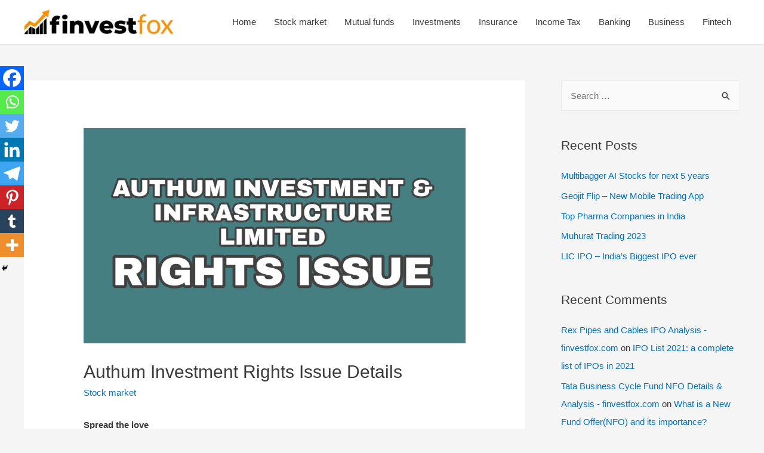

--- FILE ---
content_type: text/html; charset=utf-8
request_url: https://www.google.com/recaptcha/api2/aframe
body_size: 270
content:
<!DOCTYPE HTML><html><head><meta http-equiv="content-type" content="text/html; charset=UTF-8"></head><body><script nonce="7EjkCWKF8HdiwZYFHKITmQ">/** Anti-fraud and anti-abuse applications only. See google.com/recaptcha */ try{var clients={'sodar':'https://pagead2.googlesyndication.com/pagead/sodar?'};window.addEventListener("message",function(a){try{if(a.source===window.parent){var b=JSON.parse(a.data);var c=clients[b['id']];if(c){var d=document.createElement('img');d.src=c+b['params']+'&rc='+(localStorage.getItem("rc::a")?sessionStorage.getItem("rc::b"):"");window.document.body.appendChild(d);sessionStorage.setItem("rc::e",parseInt(sessionStorage.getItem("rc::e")||0)+1);localStorage.setItem("rc::h",'1769448643370');}}}catch(b){}});window.parent.postMessage("_grecaptcha_ready", "*");}catch(b){}</script></body></html>